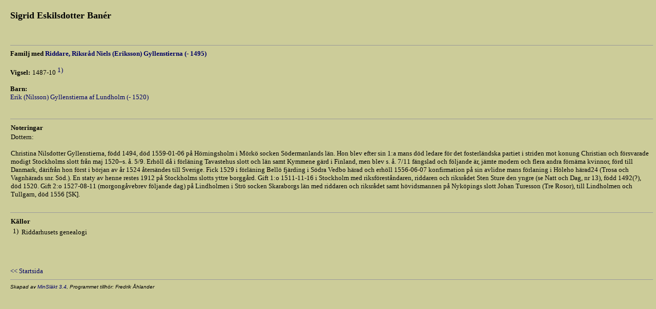

--- FILE ---
content_type: text/html
request_url: http://fredrikahlander.com/genealogy/pc98e6dc6.html
body_size: 1816
content:
<!DOCTYPE HTML PUBLIC "-//W3C//DTD HTML 4.0 Transitional//EN" >

<HTML>
<HEAD>
<META HTTP-EQUIV="content-type" CONTENT="text/html;charset=iso-8859-1" >
<META NAME="GENERATOR" Content="MinSläkt 3.4" >
<STYLE TYPE="text/css">
<!--
A  {text-decoration: none}
A:hover {color: #FF0000}
-->
</STYLE>
<META NAME="Description" CONTENT="Personakt för Sigrid Eskilsdotter Banér">
<META NAME="Keywords" CONTENT="Banér,Sigrid Eskilsdotter,">
<META NAME="Author" CONTENT="">
<TITLE>Personakt för Sigrid Eskilsdotter Banér</TITLE>
<SCRIPT LANGUAGE="javascript" TYPE="text/javascript">
function OnLoad()
{
  if (parent.TopicTabFrame != null) {
    parent.TopicTabFrame.location="topictab11.html";
  }
}
</SCRIPT>
</HEAD>
<BODY OnLoad="OnLoad()" BGCOLOR="#CCCC99" TEXT="#000000" LINK="#000066" VLINK="#000066" ALINK="#FF0000" TOPMARGIN=0 LEFTMARGIN=0 RIGHTMARGIN=0 MARGINWIDTH=0 MARGINHEIGHT=0>
<TABLE CELLSPACING=0 CELLPADDING=0 BORDER=0 WIDTH="100%">
<TR><TD COLSPAN=3 HEIGHT=20><IMG SRC=t.gif WIDTH=1 HEIGHT=20 ALT=""></TD></TR>
<TR VALIGN=TOP>
<TD WIDTH=20><IMG SRC=t.gif WIDTH=20 HEIGHT=1 ALT=""></td>
<TD>
<H1><FONT SIZE=4>Sigrid Eskilsdotter Banér</FONT></H1>
<P><FONT SIZE=2></FONT></P>
<BR><HR SIZE=1>
<B><FONT SIZE=2>Familj med <A HREF=p9d9c8f40.html><FONT SIZE=2>Riddare, Riksråd Niels (Eriksson) Gyllenstierna (- 1495)</FONT></A></FONT></B>
<P>
<TABLE CELLSPACING=0 CELLPADDING=0 BORDER=0>
<TR VALIGN=BASELINE><TH ALIGN=LEFT NOWRAP><FONT SIZE=2>Vigsel:</FONT></TH><TD>&nbsp;</TD><TD><FONT SIZE=2>1487-10<A HREF="#Source1"><SUP>&nbsp;<FONT SIZE=2>1)</FONT></SUP></A></FONT></TD></TR>
</TABLE>
<P>
<TABLE CELLSPACING=0 CELLPADDING=0 BORDER=0>
<TR VALIGN=TOP><TH ALIGN=LEFT><FONT SIZE=2>Barn:</FONT></TH></TR><TR VALIGN=TOP><TD><A HREF=p9904a944.html><FONT SIZE=2>Erik (Nilsson) Gyllenstierna af Lundholm (- 1520)</FONT></A></TD></TR>
</TABLE>
<BR><HR SIZE=1>
<TABLE CELLSPACING=0 CELLPADDING=1 BORDER=0>
<TR><TH ALIGN=LEFT><FONT SIZE=2>Noteringar</FONT></TH></TR>
<TR><TD><FONT SIZE=2>Dottern:<P>Christina Nilsdotter Gyllenstierna, född 1494, död 1559-01-06 på Hörningsholm i Mörkö socken Södermanlands län. Hon blev efter sin 1:a mans död ledare för det fosterländska partiet i striden mot konung Christian och försvarade modigt Stockholms slott från maj 1520–s. å. 5/9. Erhöll då i förläning Tavastehus slott och län samt Kymmene gärd i Finland, men blev s. å. 7/11 fängslad och följande är, jämte modern och flera andra förnäma kvinnor, förd till Danmark, därifrån hon först i början av år 1524 återsändes till Sverige. Fick 1529 i förläning Bellö fjärding i Södra Vedbo härad och erhöll 1556-06-07 konfirmation på sin avlidne mans förlaning i Höleho härad24 (Trosa och Vagnhärads snr. Söd.). En staty av henne restes 1912 på Stockholms slotts yttre borggård. Gift 1:o 1511-11-16 i Stockholm med riksföreståndaren, riddaren och riksrådet Sten Sture den yngre (se Natt och Dag, nr 13), född 1492(?), död 1520. Gift 2:o 1527-08-11 (morgongåvebrev följande dag) på Lindholmen i Strö socken Skaraborgs län med riddaren och riksrådet samt hövidsmannen på Nyköpings slott Johan Turesson (Tre Rosor), till Lindholmen och Tullgarn, död 1556 [SK].</FONT></TD></TR>
</TABLE>
<BR><HR SIZE=1>
<TABLE CELLSPACING=0 CELLPADDING=1 BORDER=0>
<TR><TH ALIGN=LEFT COLSPAN=2><FONT SIZE=2>Källor</FONT></TH></TR>
<TR><TD><A NAME="Source1">&nbsp;<SUP><FONT SIZE=2>1)</FONT></SUP>&nbsp;</A></TD><TD><FONT SIZE=2>Riddarhusets genealogi</FONT></TD></TR>
<TR><TD></TD><TD><I><FONT SIZE=2></FONT></I></TD></TR>
</TABLE>
</TD>
<TD><IMG SRC=t.gif WIDTH=5 HEIGHT=1 ALT=""></TD>
</TR>
<TR>
<TD><IMG SRC=t.gif WIDTH=15 HEIGHT=1 ALT=""></TD>
<TD>
<BR><BR><BR>
<A HREF="default.html" TARGET="_parent"><FONT SIZE=2>&lt;&lt; Startsida</FONT></A>
<HR SIZE=1>
<ADDRESS><FONT FACE="arial" SIZE=1>Skapad av <A HREF="http://www.dannbergsdata.se/" TARGET="_parent">MinSläkt 3.4</A>, Programmet tillhör: Fredrik Åhlander</FONT></ADDRESS>
</TD>
<TD><IMG SRC=t.gif WIDTH=5 HEIGHT=1 ALT=""></TD>
</TR>
</TABLE>
</BODY>
</HTML>
